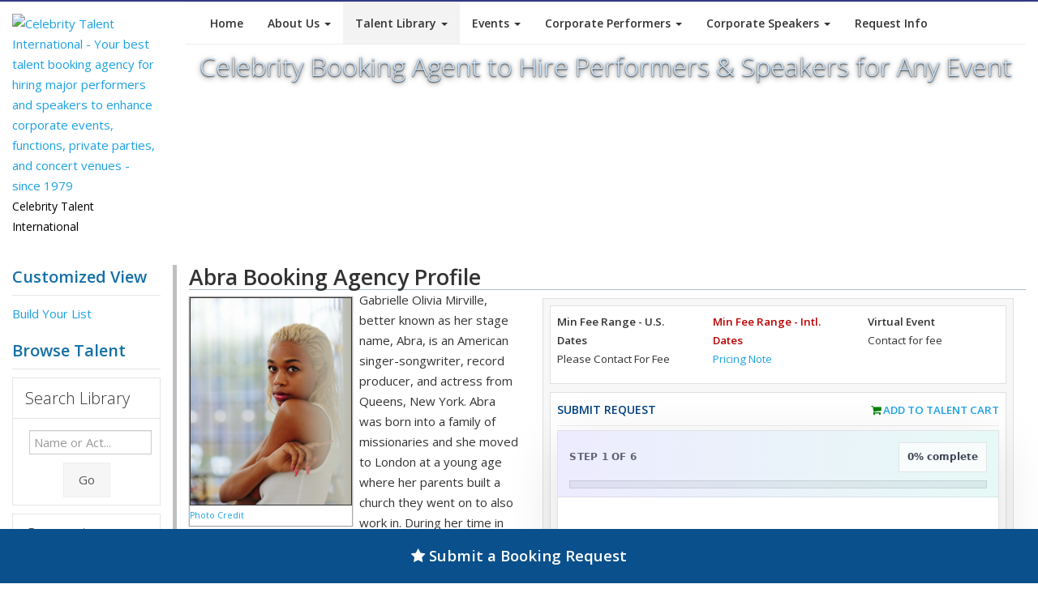

--- FILE ---
content_type: text/html
request_url: https://content.googleapis.com/static/proxy.html?usegapi=1&jsh=m%3B%2F_%2Fscs%2Fabc-static%2F_%2Fjs%2Fk%3Dgapi.lb.en.2kN9-TZiXrM.O%2Fd%3D1%2Frs%3DAHpOoo_B4hu0FeWRuWHfxnZ3V0WubwN7Qw%2Fm%3D__features__
body_size: -186
content:
<!DOCTYPE html>
<html>
<head>
<title></title>
<meta http-equiv="X-UA-Compatible" content="IE=edge" />
<script nonce="FWgHf-ZUhd2r49qLcUkMlA">
  window['startup'] = function() {
    googleapis.server.init();
  };
</script>
<script src="https://apis.google.com/js/googleapis.proxy.js?onload=startup" async defer nonce="FWgHf-ZUhd2r49qLcUkMlA"></script>
</head>
<body>
</body>
</html>


--- FILE ---
content_type: text/css
request_url: https://www.celebritytalent.net/css/color.v2.css
body_size: 701
content:
a{
	color: #1ba1e2;
}

a:hover{
	color: #178ec7;
}

blockquote{
	border-left: 4px solid #1ba1e2;
}

.color{
	color: #1ba1e2;	
}

header{
	border-top: 2px solid #323985;
}

.navbar button{
background:#1ba1e2 !important;  
}

.navbar button:hover{
background:#178ec7 !important;
}

.da-slider{
	border-top: 3px solid #1ba1e2;
	border-bottom: 3px solid #1ba1e2;
}

.da-slide h2 span{
	background: url("../images/border-l.png") left bottom no-repeat;
}

.da-slide .da-link{
	background: #1ba1e2;
}	

.da-slide .da-link:hover{
	background: #178ec7;
}

.da-dots span{
	background: #1ba1e2;
}

.da-arrows span{
	background: #1ba1e2;
}

.full-slider{
	border-top: 5px solid #333;
	border-bottom: 5px solid #333;
}

.full-slider .button a{
	background: #178ec7;
}

.full-slider .button a:hover{
	background: #178ec7;
}	

.flex-back{
	background: #000;	
}

.home-product{
	background: #1ba1e2;
}

.home-product .home-prod-img{
	border: 1px solid #178ec7;
}

#portfolio .element{
	background: #178ec7;
}

#portfolio .pcap{
	background:#1ba1e2;
	border-top: 2px solid #178ec7;
}
.getstarted{
	border-radius:10px !important;
}


/* Events - Accordion*/
.events .accordion-heading h5{
background:#1ba1e2;
}

.social-links{
	background: #323985;	
}

.social-links i{
	background: #178ec7;
}

.formy{
	background: #1ba1e2;
}

.service-two i{
	color: #1ba1e2;	
}

.features-two .feat i, .features-three i{
	color: #1ba1e2;
}

.about-two .asocial i{
	background:#1ba1e2;
}

.career .nav-tabs > li > a:hover{
	background: #1ba1e2;
}

.button a{
border:1px solid #25729a; -webkit-border-radius: 6px !important; -moz-border-radius: 6px !important;border-radius: 6px !important;text-decoration:none; display:inline-block;text-shadow: -1px -1px 0 rgba(0,0,0,0.3);font-weight:bold; color: #FFFFFF;
 background-color: #3093c7; background-image: -webkit-gradient(linear, left top, left bottom, from(#3093c7), to(#1c5a85));
 background-image: -webkit-linear-gradient(top, #3093c7, #1c5a85);
 background-image: -moz-linear-gradient(top, #3093c7, #1c5a85);
 background-image: -ms-linear-gradient(top, #3093c7, #1c5a85);
 background-image: -o-linear-gradient(top, #3093c7, #1c5a85);
 background-image: linear-gradient(to bottom, #3093c7, #1c5a85);filter:progid:DXImageTransform.Microsoft.gradient(GradientType=0,startColorstr=#3093c7, endColorstr=#1c5a85);
}

.button a:hover{
border:1px solid #1c5675;
 background-color: #26759e; background-image: -webkit-gradient(linear, left top, left bottom, from(#26759e), to(#133d5b));
 background-image: -webkit-linear-gradient(top, #26759e, #133d5b);
 background-image: -moz-linear-gradient(top, #26759e, #133d5b);
 background-image: -ms-linear-gradient(top, #26759e, #133d5b);
 background-image: -o-linear-gradient(top, #26759e, #133d5b);
 background-image: linear-gradient(to bottom, #26759e, #133d5b);filter:progid:DXImageTransform.Microsoft.gradient(GradientType=0,startColorstr=#26759e, endColorstr=#133d5b);
}	

.activeTalentType{
background: #ffffff;
background: -moz-linear-gradient(top,  #ffffff 0%, #f6f6f6 47%, #ededed 100%);
background: -webkit-gradient(linear, left top, left bottom, color-stop(0%,#ffffff), color-stop(47%,#f6f6f6), color-stop(100%,#ededed));
background: -webkit-linear-gradient(top,  #ffffff 0%,#f6f6f6 47%,#ededed 100%);
background: -o-linear-gradient(top,  #ffffff 0%,#f6f6f6 47%,#ededed 100%);
background: -ms-linear-gradient(top,  #ffffff 0%,#f6f6f6 47%,#ededed 100%);
background: linear-gradient(to bottom,  #ffffff 0%,#f6f6f6 47%,#ededed 100%);
filter: progid:DXImageTransform.Microsoft.gradient( startColorstr='#ffffff', endColorstr='#ededed',GradientType=0 );
}	

.paging a:hover{
	background: #1ba1e2;
}

.paging .current{
	background: #178ec7;
}

.col-r .button a{
	border:1px solid #FFF !important;
}